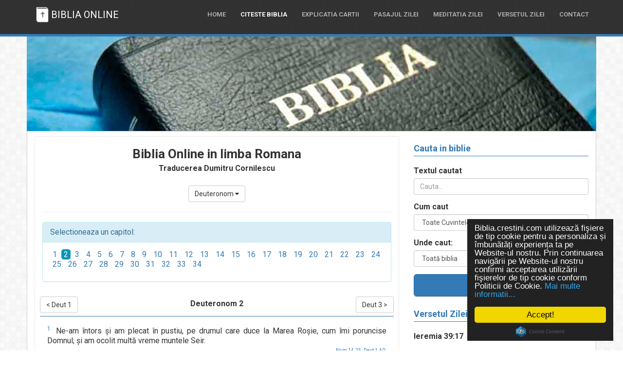

--- FILE ---
content_type: text/html; charset=UTF-8
request_url: https://biblia.crestini.com/citeste-biblia-online/cornilescu/deuteronom/2
body_size: 13773
content:
<!DOCTYPE html>
<html lang="ro">
  <head>
    <meta charset="utf-8">
    <meta http-equiv="X-UA-Compatible" content="IE=edge">
    <meta name="viewport" content="width=device-width, initial-scale=1">
    <title> Deuteronom 2 - Biblia online in limba romana</title>
    <base href="https://biblia.crestini.com/" />
    <meta property="og:title" content=" Deuteronom 2 - Biblia online in limba romana">
    <meta property="og:type" content="website">
    <meta property="og:url" content="https://biblia.crestini.com/citeste-biblia-online/cornilescu/deuteronom/2">
    <meta property="og:image" content="https://biblia.crestini.com/images/social_posts.jpg">
    <meta name="author" content="">
    <meta name="title" content=" Deuteronom 2 - Biblia online in limba romana"/>
    <meta name="keywords" content=" Deuteronom 2 - Biblia online in limba romana"/>
<!--    <meta name="keywords" content="biblia online cornilescu, pasajul zilei, cautare in biblie, citeste biblia online,  devotionale, meditatii, versetul zilei"/>-->
    <meta name="description" content="Citeste Biblia Online in limba romana. Noul Testament, Vechiul Testament. Traducerea Dumitru Cornilescu. Plan de citire a bibliei intr-un an, pasajul zilei, meditatia zilei, versetul zilei.">
    <meta name="msapplication-TileImage" content="images/logo144x144.png">
    <meta name="msapplication-TileColor" content="#2F3BA2">
    <meta name="apple-mobile-web-app-capable" content="yes">
    <meta name="apple-mobile-web-app-status-bar-style" content="black">
    <meta name="apple-mobile-web-app-title" content="Biblia Online">
    <link rel="apple-touch-icon" href="images/logo144x144.png">
    <link rel="stylesheet" href="https://cdnjs.cloudflare.com/ajax/libs/twitter-bootstrap/3.3.7/css/bootstrap.min.css">
    <link rel="stylesheet" href="css/theme.css?201608311">
    <link rel="manifest" href="/manifest.json">
    <script type="text/javascript">
        window.cookieconsent_options = {"message":"Biblia.crestini.com utilizează fişiere de tip cookie pentru a personaliza și îmbunătăți experiența ta pe Website-ul nostru. Prin continuarea navigării pe Website-ul nostru confirmi acceptarea utilizării fişierelor de tip cookie conform Politicii de Cookie.","dismiss":"Accept!","learnMore":"Mai multe informatii...","link":"https://biblia.crestini.com/cookies/","theme":"dark-floating"};
    </script>
    <script async src="//cdnjs.cloudflare.com/ajax/libs/cookieconsent2/1.0.9/cookieconsent.min.js"></script>
    <!--[if lt IE 9]>
      <script src="https://oss.maxcdn.com/html5shiv/3.7.3/html5shiv.min.js"></script>
      <script src="https://oss.maxcdn.com/respond/1.4.2/respond.min.js"></script>
    <![endif]-->
    <script> 
    window.addEventListener('load', function() {
      var outputElement = document.getElementById('output');
      navigator.serviceWorker.register('sw.js', { scope: './' })
        .then(function(r) {
          console.log('registered service worker');
        })
        .catch(function(whut) {
          console.error('uh oh... ');
          console.error(whut);
        });
       
      window.addEventListener('beforeinstallprompt', function(e) {
        console.log('beforeinstallprompt Event fired');
      });
    });
    </script>
  </head>
  <body class="pull_top">
    <div class="navbar navbar-inverse navbar-fixed-top" role="navigation">
        <div class="container">
            <div class="navbar-header">
                <button type="button" class="navbar-toggle pull-right" data-toggle="collapse" data-target=".navbar-ex1-collapse">
                    <span class="sr-only">Toggle navigation</span>
                    <span class="icon-bar"></span>
                    <span class="icon-bar"></span>
                    <span class="icon-bar"></span>
                </button>
                <a href="" class="navbar-brand"><img alt="biblia online cornilescu" src="images/logo.png" height="35" style="float: left; margin-top: -7px;">BIBLIA ONLINE</a>
            </div>

            <div class="collapse navbar-collapse navbar-ex1-collapse" role="navigation">
                <ul class="nav navbar-nav navbar-right">
                    <li class=""><a href="">HOME</a></li>
                    <li class="active"><a href="citeste-biblia-online/">CITESTE BIBLIA</a></li>
                    <li class=""><a href="explicatia-cartii/">EXPLICATIA CARTII</a></li>
                    <li class=""><a href="pasajul-zilei/">PASAJUL ZILEI</a></li>
                    <li class=""><a href="meditatia-zilei/">MEDITATIA ZILEI</a></li>
                    <li class=""><a href="versetul-zilei/">VERSETUL ZILEI</a></li>
                    <li class=""><a href="contact/">CONTACT</a></li>
                </ul>
            </div>
        </div>
    </div>
    <div class="container header" style="margin-top: 70px; padding:0">
        <img src="images/header_image.jpg" class="img img-responsive" alt="biblia online cornilescu">
    </div>
    <div class="container" style="margin-top: 0; margin-bottom: 40px; min-height: 400px; background-color: white; border: 1px solid #ccc;">
        <div class="row"> 
            <div class="col-lg-8" style="padding: 10px 15px 50px 15px;">
                <div class="col-lg-12" style="border: 1px solid #eaeaea;">
                    

    <div class="page-title text-center"><h1>Biblia Online in limba Romana</h1></div>
    <div class="page-subtitle text-center"><h2>Traducerea Dumitru Cornilescu</h2></div>
    <h2>
    <a class="btn btn-default" role="button" data-toggle="collapse" href="#collapseCarti" aria-expanded="false" aria-controls="collapseCarti">
        Deuteronom <span class="fa fa-caret-down"></span>
    </a>
    </h2>
    <div class="collapse" id="collapseCarti">
        <div class="row">
        <div class="col-lg-6">
            <div class="panel panel-info">
                <div class="panel-heading">Vechiul Testament</div>
                <div class="panel-body">
                    <ul class="carti">
                                            <li><a href="citeste-biblia-online/cornilescu/geneza/">Geneza <span class="carti-capitole">(50)</span></a></li>
                                                <li><a href="citeste-biblia-online/cornilescu/exod/">Exod <span class="carti-capitole">(40)</span></a></li>
                                                <li><a href="citeste-biblia-online/cornilescu/levitic/">Levitic <span class="carti-capitole">(27)</span></a></li>
                                                <li><a href="citeste-biblia-online/cornilescu/numeri/">Numeri <span class="carti-capitole">(36)</span></a></li>
                                                <li><a href="citeste-biblia-online/cornilescu/deuteronom/">Deuteronom <span class="carti-capitole">(34)</span></a></li>
                                                <li><a href="citeste-biblia-online/cornilescu/iosua/">Iosua <span class="carti-capitole">(24)</span></a></li>
                                                <li><a href="citeste-biblia-online/cornilescu/judecatori/">Judecatori <span class="carti-capitole">(21)</span></a></li>
                                                <li><a href="citeste-biblia-online/cornilescu/rut/">Rut <span class="carti-capitole">(4)</span></a></li>
                                                <li><a href="citeste-biblia-online/cornilescu/1samuel/">1 Samuel <span class="carti-capitole">(31)</span></a></li>
                                                <li><a href="citeste-biblia-online/cornilescu/2samuel/">2 Samuel <span class="carti-capitole">(24)</span></a></li>
                                                <li><a href="citeste-biblia-online/cornilescu/1imparati/">1 Imparati <span class="carti-capitole">(22)</span></a></li>
                                                <li><a href="citeste-biblia-online/cornilescu/2imparati/">2 Imparati <span class="carti-capitole">(25)</span></a></li>
                                                <li><a href="citeste-biblia-online/cornilescu/1cronici/">1 Cronici <span class="carti-capitole">(29)</span></a></li>
                                                <li><a href="citeste-biblia-online/cornilescu/2cronici/">2 Cronici <span class="carti-capitole">(36)</span></a></li>
                                                <li><a href="citeste-biblia-online/cornilescu/ezra/">Ezra <span class="carti-capitole">(10)</span></a></li>
                                                <li><a href="citeste-biblia-online/cornilescu/neemia/">Neemia <span class="carti-capitole">(13)</span></a></li>
                                                <li><a href="citeste-biblia-online/cornilescu/estera/">Estera <span class="carti-capitole">(10)</span></a></li>
                                                <li><a href="citeste-biblia-online/cornilescu/iov/">Iov <span class="carti-capitole">(42)</span></a></li>
                                                <li><a href="citeste-biblia-online/cornilescu/psalmi/">Psalmi <span class="carti-capitole">(150)</span></a></li>
                                                <li><a href="citeste-biblia-online/cornilescu/proverbe/">Proverbe <span class="carti-capitole">(31)</span></a></li>
                                                <li><a href="citeste-biblia-online/cornilescu/eclesiastul/">Eclesiastul <span class="carti-capitole">(12)</span></a></li>
                                                <li><a href="citeste-biblia-online/cornilescu/cantarea-cantarilor/">Cantarea Cantarilor <span class="carti-capitole">(8)</span></a></li>
                                                <li><a href="citeste-biblia-online/cornilescu/isaia/">Isaia <span class="carti-capitole">(66)</span></a></li>
                                                <li><a href="citeste-biblia-online/cornilescu/ieremia/">Ieremia <span class="carti-capitole">(52)</span></a></li>
                                                <li><a href="citeste-biblia-online/cornilescu/plangerile-lui-ieremia/">Plangerile lui Ieremia <span class="carti-capitole">(5)</span></a></li>
                                                <li><a href="citeste-biblia-online/cornilescu/ezechiel/">Ezechiel <span class="carti-capitole">(48)</span></a></li>
                                                <li><a href="citeste-biblia-online/cornilescu/daniel/">Daniel <span class="carti-capitole">(12)</span></a></li>
                                                <li><a href="citeste-biblia-online/cornilescu/osea/">Osea <span class="carti-capitole">(14)</span></a></li>
                                                <li><a href="citeste-biblia-online/cornilescu/ioel/">Ioel <span class="carti-capitole">(3)</span></a></li>
                                                <li><a href="citeste-biblia-online/cornilescu/amos/">Amos <span class="carti-capitole">(9)</span></a></li>
                                                <li><a href="citeste-biblia-online/cornilescu/obadia/">Obadia <span class="carti-capitole">(1)</span></a></li>
                                                <li><a href="citeste-biblia-online/cornilescu/iona/">Iona <span class="carti-capitole">(4)</span></a></li>
                                                <li><a href="citeste-biblia-online/cornilescu/mica/">Mica <span class="carti-capitole">(7)</span></a></li>
                                                <li><a href="citeste-biblia-online/cornilescu/naum/">Naum <span class="carti-capitole">(3)</span></a></li>
                                                <li><a href="citeste-biblia-online/cornilescu/habacuc/">Habacuc <span class="carti-capitole">(3)</span></a></li>
                                                <li><a href="citeste-biblia-online/cornilescu/tefania/">Tefania <span class="carti-capitole">(3)</span></a></li>
                                                <li><a href="citeste-biblia-online/cornilescu/hagai/">Hagai <span class="carti-capitole">(2)</span></a></li>
                                                <li><a href="citeste-biblia-online/cornilescu/zaharia/">Zaharia <span class="carti-capitole">(14)</span></a></li>
                                                <li><a href="citeste-biblia-online/cornilescu/maleahi/">Maleahi <span class="carti-capitole">(4)</span></a></li>
                                            </ul>
                </div>
            </div>
        </div>
        <div class="col-lg-6">
            <div class="panel panel-info">
                <div class="panel-heading">Noul Testament</div>
                <div class="panel-body">
                    <ul class="carti">
                                            <li><a href="citeste-biblia-online/cornilescu/matei/">Matei <span class="carti-capitole">(28)</span></a></li>
                                                <li><a href="citeste-biblia-online/cornilescu/marcu/">Marcu <span class="carti-capitole">(16)</span></a></li>
                                                <li><a href="citeste-biblia-online/cornilescu/luca/">Luca <span class="carti-capitole">(24)</span></a></li>
                                                <li><a href="citeste-biblia-online/cornilescu/ioan/">Ioan <span class="carti-capitole">(21)</span></a></li>
                                                <li><a href="citeste-biblia-online/cornilescu/faptele-apostolilor/">Faptele apostolilor <span class="carti-capitole">(28)</span></a></li>
                                                <li><a href="citeste-biblia-online/cornilescu/romani/">Romani <span class="carti-capitole">(16)</span></a></li>
                                                <li><a href="citeste-biblia-online/cornilescu/1corinteni/">1 Corinteni <span class="carti-capitole">(16)</span></a></li>
                                                <li><a href="citeste-biblia-online/cornilescu/2corinteni/">2 Corinteni <span class="carti-capitole">(13)</span></a></li>
                                                <li><a href="citeste-biblia-online/cornilescu/galateni/">Galateni <span class="carti-capitole">(6)</span></a></li>
                                                <li><a href="citeste-biblia-online/cornilescu/efeseni/">Efeseni <span class="carti-capitole">(6)</span></a></li>
                                                <li><a href="citeste-biblia-online/cornilescu/filipeni/">Filipeni <span class="carti-capitole">(4)</span></a></li>
                                                <li><a href="citeste-biblia-online/cornilescu/coloseni/">Coloseni <span class="carti-capitole">(4)</span></a></li>
                                                <li><a href="citeste-biblia-online/cornilescu/1tesaloniceni/">1 Tesaloniceni <span class="carti-capitole">(5)</span></a></li>
                                                <li><a href="citeste-biblia-online/cornilescu/2tesaloniceni/">2 Tesaloniceni <span class="carti-capitole">(3)</span></a></li>
                                                <li><a href="citeste-biblia-online/cornilescu/1timotei/">1 Timotei <span class="carti-capitole">(6)</span></a></li>
                                                <li><a href="citeste-biblia-online/cornilescu/2timotei/">2 Timotei <span class="carti-capitole">(4)</span></a></li>
                                                <li><a href="citeste-biblia-online/cornilescu/tit/">Tit <span class="carti-capitole">(3)</span></a></li>
                                                <li><a href="citeste-biblia-online/cornilescu/filimon/">Filimon <span class="carti-capitole">(1)</span></a></li>
                                                <li><a href="citeste-biblia-online/cornilescu/evrei/">Evrei <span class="carti-capitole">(13)</span></a></li>
                                                <li><a href="citeste-biblia-online/cornilescu/iacov/">Iacov <span class="carti-capitole">(5)</span></a></li>
                                                <li><a href="citeste-biblia-online/cornilescu/1petru/">1 Petru <span class="carti-capitole">(5)</span></a></li>
                                                <li><a href="citeste-biblia-online/cornilescu/2petru/">2 Petru <span class="carti-capitole">(3)</span></a></li>
                                                <li><a href="citeste-biblia-online/cornilescu/1ioan/">1 Ioan <span class="carti-capitole">(5)</span></a></li>
                                                <li><a href="citeste-biblia-online/cornilescu/2ioan/">2 Ioan <span class="carti-capitole">(1)</span></a></li>
                                                <li><a href="citeste-biblia-online/cornilescu/3ioan/">3 Ioan <span class="carti-capitole">(1)</span></a></li>
                                                <li><a href="citeste-biblia-online/cornilescu/iuda/">Iuda <span class="carti-capitole">(1)</span></a></li>
                                                <li><a href="citeste-biblia-online/cornilescu/apocalipsa/">Apocalipsa <span class="carti-capitole">(22)</span></a></li>
                                            </ul>
                </div>
            </div>
        </div>
    </div>    
        </div>
    <hr>
    <div class="panel panel-info">
        <div class="panel-heading">Selectioneaza un capitol:</div>
        <div class="panel-body">
            <ul class="capitole">
            <li class=""><a href="citeste-biblia-online/cornilescu/deuteronom/1">1</a></li>
                <li class="active"><a href="citeste-biblia-online/cornilescu/deuteronom/2">2</a></li>
                <li class=""><a href="citeste-biblia-online/cornilescu/deuteronom/3">3</a></li>
                <li class=""><a href="citeste-biblia-online/cornilescu/deuteronom/4">4</a></li>
                <li class=""><a href="citeste-biblia-online/cornilescu/deuteronom/5">5</a></li>
                <li class=""><a href="citeste-biblia-online/cornilescu/deuteronom/6">6</a></li>
                <li class=""><a href="citeste-biblia-online/cornilescu/deuteronom/7">7</a></li>
                <li class=""><a href="citeste-biblia-online/cornilescu/deuteronom/8">8</a></li>
                <li class=""><a href="citeste-biblia-online/cornilescu/deuteronom/9">9</a></li>
                <li class=""><a href="citeste-biblia-online/cornilescu/deuteronom/10">10</a></li>
                <li class=""><a href="citeste-biblia-online/cornilescu/deuteronom/11">11</a></li>
                <li class=""><a href="citeste-biblia-online/cornilescu/deuteronom/12">12</a></li>
                <li class=""><a href="citeste-biblia-online/cornilescu/deuteronom/13">13</a></li>
                <li class=""><a href="citeste-biblia-online/cornilescu/deuteronom/14">14</a></li>
                <li class=""><a href="citeste-biblia-online/cornilescu/deuteronom/15">15</a></li>
                <li class=""><a href="citeste-biblia-online/cornilescu/deuteronom/16">16</a></li>
                <li class=""><a href="citeste-biblia-online/cornilescu/deuteronom/17">17</a></li>
                <li class=""><a href="citeste-biblia-online/cornilescu/deuteronom/18">18</a></li>
                <li class=""><a href="citeste-biblia-online/cornilescu/deuteronom/19">19</a></li>
                <li class=""><a href="citeste-biblia-online/cornilescu/deuteronom/20">20</a></li>
                <li class=""><a href="citeste-biblia-online/cornilescu/deuteronom/21">21</a></li>
                <li class=""><a href="citeste-biblia-online/cornilescu/deuteronom/22">22</a></li>
                <li class=""><a href="citeste-biblia-online/cornilescu/deuteronom/23">23</a></li>
                <li class=""><a href="citeste-biblia-online/cornilescu/deuteronom/24">24</a></li>
                <li class=""><a href="citeste-biblia-online/cornilescu/deuteronom/25">25</a></li>
                <li class=""><a href="citeste-biblia-online/cornilescu/deuteronom/26">26</a></li>
                <li class=""><a href="citeste-biblia-online/cornilescu/deuteronom/27">27</a></li>
                <li class=""><a href="citeste-biblia-online/cornilescu/deuteronom/28">28</a></li>
                <li class=""><a href="citeste-biblia-online/cornilescu/deuteronom/29">29</a></li>
                <li class=""><a href="citeste-biblia-online/cornilescu/deuteronom/30">30</a></li>
                <li class=""><a href="citeste-biblia-online/cornilescu/deuteronom/31">31</a></li>
                <li class=""><a href="citeste-biblia-online/cornilescu/deuteronom/32">32</a></li>
                <li class=""><a href="citeste-biblia-online/cornilescu/deuteronom/33">33</a></li>
                <li class=""><a href="citeste-biblia-online/cornilescu/deuteronom/34">34</a></li>
            </ul>
        </div>
    </div>
    <div class="clearfix"></div>
    <div style="padding: 10px;">

        <div class="row" style="border-bottom: 1px solid #337ab7; margin-bottom: 20px;">
        <div class="col-lg-3 col-md-3 col-sm-3 col-xs-1 text-left" style="padding: 0;">
            <a href="citeste-biblia-online/cornilescu/deuteronom/1/" class="btn btn-default ">
                < <span class="hidden-xs">Deut 1</span>
            </a>
        </div>
        <div class="col-lg-6 col-md-6 col-sm-6 col-xs-9 text-center"><h1 style="font-size: 16px; margin-top: 0px;">Deuteronom 2</h1></div>
        <div class="col-lg-3 col-md-3 col-sm-3 col-xs-1 text-right" style="padding: 0;">
            <a href="citeste-biblia-online/cornilescu/deuteronom/3/" class="btn btn-default ">
                <span class="hidden-xs">Deut 3</span> >
            </a>
        </div>
    </div>
            <div class="verset_wrapper">
            <div class="verset">
                <div class="verset_text" id="v1">
                    <span class="verset_numar"><sup><a>1</a></sup></span>
                    Ne-am întors şi am plecat în pustiu, pe drumul care duce la Marea Roşie, cum îmi poruncise Domnul; şi am ocolit multă vreme muntele Seir.                </div>
            </div>
            <div class="verset_referinte text-right">        <a href="citeste-biblia-online/cornilescu/numeri/14#25" data-toggle="popover" data-placement="top" data-trigger="focus" data-title="Num 14.25" data-content="Amaleciţii şi canaaniţii locuiesc valea aceasta: deci m&acirc;ine, &icirc;ntoarceţi-vă şi plecaţi &icirc;n pustiu, pe calea care duce spre Marea Roşie.&rdquo;">Num 14.25;</a>
                <a href="citeste-biblia-online/cornilescu/deuteronom/1#40" data-toggle="popover" data-placement="top" data-trigger="focus" data-title="Deut 1.40" data-content="Dar voi, &icirc;ntoarceţi-vă &icirc;napoi şi plecaţi &icirc;n pustiu, &icirc;nspre Marea Roşie.&rdquo;">Deut 1.40;</a>
         </div>
        </div>
                <div class="verset_wrapper">
            <div class="verset">
                <div class="verset_text" id="v2">
                    <span class="verset_numar"><sup><a>2</a></sup></span>
                    Domnul mi-a zis:                </div>
            </div>
            <div class="verset_referinte text-right"> </div>
        </div>
                <div class="verset_wrapper">
            <div class="verset">
                <div class="verset_text" id="v3">
                    <span class="verset_numar"><sup><a>3</a></sup></span>
                    „Vă ajunge de când ocoliţi muntele acesta. Întoarceţi-vă spre miazănoapte.                </div>
            </div>
            <div class="verset_referinte text-right"> </div>
        </div>
                <div class="verset_wrapper">
            <div class="verset">
                <div class="verset_text" id="v4">
                    <span class="verset_numar"><sup><a>4</a></sup></span>
                    Dă următoarea poruncă poporului: „Acum aveţi să treceţi prin hotarele fraţilor voştri, copiii lui Esau, care locuiesc în Seir. Ei se vor teme de voi; dar să vă păziţi bine.                </div>
            </div>
            <div class="verset_referinte text-right">        <a href="citeste-biblia-online/cornilescu/numeri/20#14" data-toggle="popover" data-placement="top" data-trigger="focus" data-title="Num 20.14" data-content="De la Cades, Moise a trimis nişte soli la &icirc;mpăratul Edomului, ca să-i spună: &bdquo;Aşa vorbeşte fratele tău, Israel: Tu ştii toate suferinţele prin care am trecut.">Num 20.14;</a>
         </div>
        </div>
                <div class="verset_wrapper">
            <div class="verset">
                <div class="verset_text" id="v5">
                    <span class="verset_numar"><sup><a>5</a></sup></span>
                    Să nu vă încăieraţi cu ei; căci nu vă voi da în ţara lor nici măcar o palmă de loc: muntele Seir l-am dat în stăpânire lui Esau.                </div>
            </div>
            <div class="verset_referinte text-right">        <a href="citeste-biblia-online/cornilescu/geneza/36#8" data-toggle="popover" data-placement="top" data-trigger="focus" data-title="Gen 36.8" data-content="Esau s-a aşezat pe muntele Seir. Esau &icirc;nseamnă Edom.">Gen 36.8;</a>
                <a href="citeste-biblia-online/cornilescu/iosua/24#4" data-toggle="popover" data-placement="top" data-trigger="focus" data-title="Ios 24.4" data-content="Lui Isaac i-am dat pe Iacov şi pe Esau: lui Esau i-am dat &icirc;n stăp&acirc;nire muntele Seir, iar Iacov şi fiii lui s-au cobor&acirc;t &icirc;n Egipt.">Ios 24.4;</a>
         </div>
        </div>
                <div class="verset_wrapper">
            <div class="verset">
                <div class="verset_text" id="v6">
                    <span class="verset_numar"><sup><a>6</a></sup></span>
                    Să cumpăraţi de la ei cu preţ de argint, hrana pe care o veţi mânca, şi să cumpăraţi de la ei cu preţ de argint chiar şi apa pe care o veţi bea.                </div>
            </div>
            <div class="verset_referinte text-right"> </div>
        </div>
                <div class="verset_wrapper">
            <div class="verset">
                <div class="verset_text" id="v7">
                    <span class="verset_numar"><sup><a>7</a></sup></span>
                    Căci Domnul Dumnezeul tău te-a binecuvântat în tot lucrul mâinilor tale şi ţi-a cunoscut călătoria în acest mare pustiu. Iată, de patruzeci de ani de când Domnul Dumnezeul tău este cu tine, şi n-ai dus lipsă de nimic.”                </div>
            </div>
            <div class="verset_referinte text-right">        <a href="citeste-biblia-online/cornilescu/deuteronom/8#2-4" data-toggle="popover" data-placement="top" data-trigger="focus" data-title="Deut 8.2-4" data-content="Adu-ţi aminte de tot drumul pe care te-a călăuzit Domnul Dumnezeul tău &icirc;n timpul acestor patruzeci de ani &icirc;n pustiu, ca să te smerească şi să te &icirc;ncerce, ca să-ţi cunoască pornirile inimii şi să vadă dacă ai să păzeşti sau nu poruncile Lui.">Deut 8.2-4;</a>
         </div>
        </div>
                <div class="verset_wrapper">
            <div class="verset">
                <div class="verset_text" id="v8">
                    <span class="verset_numar"><sup><a>8</a></sup></span>
                    Am trecut pe departe de fraţii noştri, copiii lui Esau, care locuiesc în Seir, şi pe departe de drumul care duce în câmpie, departe de Elat şi de Eţion-Gheber; apoi ne-am întors şi am apucat spre pustiul Moabului.                </div>
            </div>
            <div class="verset_referinte text-right">        <a href="citeste-biblia-online/cornilescu/judecatori/11#18" data-toggle="popover" data-placement="top" data-trigger="focus" data-title="Jud 11.18" data-content="Apoi a mers prin pustiu, a ocolit ţara Edomului şi ţara Moabului şi a venit la răsăritul ţării Moabului; au tăbăr&acirc;t dincolo de Arnon, fără să intre pe ţinutul Moabului, căci Arnonul era hotarul Moabului.">Jud 11.18;</a>
                <a href="citeste-biblia-online/cornilescu/1imparati/9#26" data-toggle="popover" data-placement="top" data-trigger="focus" data-title="1Imp 9.26" data-content="&Icirc;mpăratul Solomon a mai făcut şi corăbii la Eţion-Gheber, l&acirc;ngă Elot, pe ţărmul Mării Roşii, &icirc;n ţara Edomului.">1Imp 9.26;</a>
         </div>
        </div>
                <div class="verset_wrapper">
            <div class="verset">
                <div class="verset_text" id="v9">
                    <span class="verset_numar"><sup><a>9</a></sup></span>
                    Domnul mi-a zis: „Nu face război cu Moab şi nu te apuca la luptă cu el; căci nu-ţi voi da nimic să stăpâneşti în ţara lui: „Arul l-am dat în stăpânire copiilor lui Lot.                </div>
            </div>
            <div class="verset_referinte text-right">        <a href="citeste-biblia-online/cornilescu/numeri/21#28" data-toggle="popover" data-placement="top" data-trigger="focus" data-title="Num 21.28" data-content="Căci a ieşit un foc din Hesbon, o flacără din cetatea lui Sihon, şi a mistuit pe Ar-Moab, pe locuitorii &icirc;nălţimilor Arnonului.">Num 21.28;</a>
                <a href="citeste-biblia-online/cornilescu/geneza/19#36-37" data-toggle="popover" data-placement="top" data-trigger="focus" data-title="Gen 19.36-37" data-content="Cele două fete ale lui Lot au rămas astfel &icirc;nsărcinate de tatăl lor.">Gen 19.36-37;</a>
         </div>
        </div>
                <div class="verset_wrapper">
            <div class="verset">
                <div class="verset_text" id="v10">
                    <span class="verset_numar"><sup><a>10</a></sup></span>
                    (Mai înainte aici locuiau emimii: un popor mare, mult la număr şi de statură înaltă, ca anachimii.                </div>
            </div>
            <div class="verset_referinte text-right">        <a href="citeste-biblia-online/cornilescu/geneza/14#5" data-toggle="popover" data-placement="top" data-trigger="focus" data-title="Gen 14.5" data-content="Dar, &icirc;n anul al paisprezecelea Chedorlaomer şi &icirc;mpăraţii care erau cu el au pornit, şi au bătut pe Refaimi la Aşterot-Carnaim, pe Zuzimi la Ham, pe Emimi la Şave-Chiriataim,">Gen 14.5;</a>
                <a href="citeste-biblia-online/cornilescu/numeri/13#22-33" data-toggle="popover" data-placement="top" data-trigger="focus" data-title="Num 13.22-33" data-content="S-au suit pe la miazăzi şi au mers p&acirc;nă la Hebron, unde se aflau Ahiman, Şeşai şi Talmai, copiii lui Anac. Hebronul fusese zidit cu şapte ani &icirc;nainte de cetatea Ţoan din Egipt.">Num 13.22-33;</a>
                <a href="citeste-biblia-online/cornilescu/deuteronom/9#2" data-toggle="popover" data-placement="top" data-trigger="focus" data-title="Deut 9.2" data-content="pe un popor mare şi &icirc;nalt la statură, pe copiii lui Anac, pe care-i cunoşti şi despre care ai auzit zic&acirc;ndu-se: &bdquo;Cine va putea să stea &icirc;mpotriva copiilor lui Anac?!&rdquo;">Deut 9.2;</a>
         </div>
        </div>
                <div class="verset_wrapper">
            <div class="verset">
                <div class="verset_text" id="v11">
                    <span class="verset_numar"><sup><a>11</a></sup></span>
                    Ei treceau drept refaimiţi, ca şi anachimii; dar moabiţii îi numeau emimi.                </div>
            </div>
            <div class="verset_referinte text-right"> </div>
        </div>
                <div class="verset_wrapper">
            <div class="verset">
                <div class="verset_text" id="v12">
                    <span class="verset_numar"><sup><a>12</a></sup></span>
                    Seir era locuit altădată de horiţi; copiii lui Esau i-au izgonit, i-au nimicit dinaintea lor şi s-au aşezat în locul lor, cum a făcut Israel în ţara pe care o stăpâneşte şi pe care i-a dat-o Domnul.)                </div>
            </div>
            <div class="verset_referinte text-right">        <a href="citeste-biblia-online/cornilescu/geneza/14#6" data-toggle="popover" data-placement="top" data-trigger="focus" data-title="Gen 14.6" data-content="şi pe horiţi pe muntele lor, Seir, p&acirc;nă la stejarul Paran, care este l&acirc;ngă pustiu.">Gen 14.6;</a>
                <a href="citeste-biblia-online/cornilescu/geneza/36#20" data-toggle="popover" data-placement="top" data-trigger="focus" data-title="Gen 36.20" data-content="Iată fiii lui Seir, horitul, vechii locuitori ai ţării: Lotan, Şobal, Ţibeon, Ana,">Gen 36.20;</a>
                <a href="citeste-biblia-online/cornilescu/deuteronom/2#22" data-toggle="popover" data-placement="top" data-trigger="focus" data-title="Deut 2.22" data-content="(Aşa a făcut Domnul şi pentru copiii lui Esau care locuiesc &icirc;n Seir, c&acirc;nd a nimicit pe horiţi dinaintea lor; ei i-au izgonit şi s-au aşezat &icirc;n locul lor, p&acirc;nă &icirc;n ziua de azi.">Deut 2.22;</a>
         </div>
        </div>
                <div class="verset_wrapper">
            <div class="verset">
                <div class="verset_text" id="v13">
                    <span class="verset_numar"><sup><a>13</a></sup></span>
                    Acum sculaţi-vă şi treceţi pârâul Zered.” Am trecut pârâul Zered.                </div>
            </div>
            <div class="verset_referinte text-right">        <a href="citeste-biblia-online/cornilescu/numeri/21#12" data-toggle="popover" data-placement="top" data-trigger="focus" data-title="Num 21.12" data-content="De acolo au plecat şi au tăbăr&acirc;t &icirc;n valea Zered.">Num 21.12;</a>
         </div>
        </div>
                <div class="verset_wrapper">
            <div class="verset">
                <div class="verset_text" id="v14">
                    <span class="verset_numar"><sup><a>14</a></sup></span>
                    Vremea cât au ţinut călătoriile noastre de la Cades-Barnea până la trecerea pârâului Zered a fost de treizeci şi opt de ani, până a pierit din mijlocul taberei tot neamul oamenilor de război, cum le jurase Domnul.                </div>
            </div>
            <div class="verset_referinte text-right">        <a href="citeste-biblia-online/cornilescu/numeri/13#26" data-toggle="popover" data-placement="top" data-trigger="focus" data-title="Num 13.26" data-content="Au plecat şi au ajuns la Moise şi la Aaron şi la toată adunarea copiilor lui Israel, la Cades, &icirc;n pustiul Paran. Le-au adus ştiri, lor şi &icirc;ntregii adunări, şi le-au arătat roadele ţării.">Num 13.26;</a>
                <a href="citeste-biblia-online/cornilescu/numeri/14#33" data-toggle="popover" data-placement="top" data-trigger="focus" data-title="Num 14.33" data-content="Şi copiii voştri vor rătăci patruzeci de ani &icirc;n pustiu şi vor ispăşi astfel păcatele voastre, p&acirc;nă ce toate trupurile voastre moarte vor cădea &icirc;n pustiu.">Num 14.33;</a>
                <a href="citeste-biblia-online/cornilescu/numeri/26#64" data-toggle="popover" data-placement="top" data-trigger="focus" data-title="Num 26.64" data-content="&Icirc;ntre ei, nu era niciunul din copiii lui Israel a căror numărătoare o făcuse Moise şi preotul Aaron &icirc;n pustiul Sinai.">Num 26.64;</a>
                <a href="citeste-biblia-online/cornilescu/numeri/14#35" data-toggle="popover" data-placement="top" data-trigger="focus" data-title="Num 14.35" data-content="Eu, Domnul, am vorbit! &Icirc;n adevăr, aşa voi face acestei rele adunări care s-a unit &icirc;mpotriva Mea; vor fi nimiciţi &icirc;n pustiul acesta şi &icirc;n el vor muri.&rdquo;">Num 14.35;</a>
                <a href="citeste-biblia-online/cornilescu/deuteronom/1#34" data-toggle="popover" data-placement="top" data-trigger="focus" data-title="Deut 1.34.35" data-content="Domnul a auzit glasul cuvintelor voastre. S-a m&acirc;niat şi a jurat, zic&acirc;nd:">Deut 1.34.35;</a>
                <a href="citeste-biblia-online/cornilescu/ezechiel/20#15" data-toggle="popover" data-placement="top" data-trigger="focus" data-title="Ezec 20.15" data-content="Chiar şi &icirc;n pustiu Mi-am ridicat m&acirc;na spre ei şi le-am jurat că nu-i voi duce &icirc;n ţara pe care le-o hotăr&acirc;sem, ţară &icirc;n care curge lapte şi miere, cea mai frumoasă din toate ţările;">Ezec 20.15;</a>
         </div>
        </div>
                <div class="verset_wrapper">
            <div class="verset">
                <div class="verset_text" id="v15">
                    <span class="verset_numar"><sup><a>15</a></sup></span>
                    Mâna Domnului a fost împotriva lor ca să-i nimicească din mijlocul taberei, până ce au pierit.                </div>
            </div>
            <div class="verset_referinte text-right">        <a href="citeste-biblia-online/cornilescu/psalmi/78#33" data-toggle="popover" data-placement="top" data-trigger="focus" data-title="Ps 78.33" data-content="De aceea, El le-a curmat zilele ca o suflare, le-a curmat anii printr-un sf&acirc;rşit năprasnic.">Ps 78.33;</a>
                <a href="citeste-biblia-online/cornilescu/psalmi/106#26" data-toggle="popover" data-placement="top" data-trigger="focus" data-title="Ps 106.26" data-content="Atunci El a ridicat m&acirc;na şi a jurat că-i va face să cadă &icirc;n pustiu,">Ps 106.26;</a>
         </div>
        </div>
                <div class="verset_wrapper">
            <div class="verset">
                <div class="verset_text" id="v16">
                    <span class="verset_numar"><sup><a>16</a></sup></span>
                    După ce au pierit toţi bărbaţii de război, murind în mijlocul poporului,                </div>
            </div>
            <div class="verset_referinte text-right"> </div>
        </div>
                <div class="verset_wrapper">
            <div class="verset">
                <div class="verset_text" id="v17">
                    <span class="verset_numar"><sup><a>17</a></sup></span>
                    Domnul mi-a vorbit şi a zis:                </div>
            </div>
            <div class="verset_referinte text-right"> </div>
        </div>
                <div class="verset_wrapper">
            <div class="verset">
                <div class="verset_text" id="v18">
                    <span class="verset_numar"><sup><a>18</a></sup></span>
                    „Să treci azi hotarul Moabului, la cetatea Ar,                </div>
            </div>
            <div class="verset_referinte text-right"> </div>
        </div>
                <div class="verset_wrapper">
            <div class="verset">
                <div class="verset_text" id="v19">
                    <span class="verset_numar"><sup><a>19</a></sup></span>
                    şi să te apropii de copiii lui Amon. Să nu faci război cu ei şi să nu te iei la luptă cu ei; căci nu-ţi voi da nimic de stăpânit în ţara copiilor lui Amon: am dat-o în stăpânire copiilor lui Lot.                </div>
            </div>
            <div class="verset_referinte text-right">        <a href="citeste-biblia-online/cornilescu/geneza/19#38" data-toggle="popover" data-placement="top" data-trigger="focus" data-title="Gen 19.38" data-content="Cea mai t&acirc;nără a născut şi ea un fiu, căruia i-a pus numele Ben-Ammi: el este tatăl amoniţilor din ziua de azi.">Gen 19.38;</a>
         </div>
        </div>
                <div class="verset_wrapper">
            <div class="verset">
                <div class="verset_text" id="v20">
                    <span class="verset_numar"><sup><a>20</a></sup></span>
                    Ţara aceasta trecea de asemenea ca o ţară a lui Refaim; mai înainte locuiau în ea refaimiţii; şi amoniţii îi numeau zamzumimi:                </div>
            </div>
            <div class="verset_referinte text-right">        <a href="citeste-biblia-online/cornilescu/geneza/14#5" data-toggle="popover" data-placement="top" data-trigger="focus" data-title="Gen 14.5" data-content="Dar, &icirc;n anul al paisprezecelea Chedorlaomer şi &icirc;mpăraţii care erau cu el au pornit, şi au bătut pe Refaimi la Aşterot-Carnaim, pe Zuzimi la Ham, pe Emimi la Şave-Chiriataim,">Gen 14.5;</a>
         </div>
        </div>
                <div class="verset_wrapper">
            <div class="verset">
                <div class="verset_text" id="v21">
                    <span class="verset_numar"><sup><a>21</a></sup></span>
                    un popor mare, mult la număr şi de statură înaltă, ca anachimii. Domnul i-a nimicit dinaintea amoniţilor, care i-au izgonit şi s-au aşezat în locul lor.                </div>
            </div>
            <div class="verset_referinte text-right"> </div>
        </div>
                <div class="verset_wrapper">
            <div class="verset">
                <div class="verset_text" id="v22">
                    <span class="verset_numar"><sup><a>22</a></sup></span>
                    (Aşa a făcut Domnul şi pentru copiii lui Esau care locuiesc în Seir, când a nimicit pe horiţi dinaintea lor; ei i-au izgonit şi s-au aşezat în locul lor, până în ziua de azi.                </div>
            </div>
            <div class="verset_referinte text-right">        <a href="citeste-biblia-online/cornilescu/geneza/14#6" data-toggle="popover" data-placement="top" data-trigger="focus" data-title="Gen 14.6" data-content="şi pe horiţi pe muntele lor, Seir, p&acirc;nă la stejarul Paran, care este l&acirc;ngă pustiu.">Gen 14.6;</a>
                <a href="citeste-biblia-online/cornilescu/geneza/36#20-30" data-toggle="popover" data-placement="top" data-trigger="focus" data-title="Gen 36.20-30" data-content="Iată fiii lui Seir, horitul, vechii locuitori ai ţării: Lotan, Şobal, Ţibeon, Ana,">Gen 36.20-30;</a>
                <a href="citeste-biblia-online/cornilescu/deuteronom/2#12" data-toggle="popover" data-placement="top" data-trigger="focus" data-title="Deut 2.12" data-content="Seir era locuit altădată de horiţi; copiii lui Esau i-au izgonit, i-au nimicit dinaintea lor şi s-au aşezat &icirc;n locul lor, cum a făcut Israel &icirc;n ţara pe care o stăp&acirc;neşte şi pe care i-a dat-o Domnul.)">Deut 2.12;</a>
         </div>
        </div>
                <div class="verset_wrapper">
            <div class="verset">
                <div class="verset_text" id="v23">
                    <span class="verset_numar"><sup><a>23</a></sup></span>
                    De asemenea, aviţii, care locuiau în sate până la Gaza, au fost nimiciţi de caftoriţi, ieşiţi din Caftor, care s-au aşezat în locul lor.)                </div>
            </div>
            <div class="verset_referinte text-right">        <a href="citeste-biblia-online/cornilescu/iosua/13#3" data-toggle="popover" data-placement="top" data-trigger="focus" data-title="Ios 13.3" data-content="de la Şihor, care curge &icirc;naintea Egiptului, p&acirc;nă la hotarul Ecronului la miazănoapte, ţinut care trebuie socotit drept canaanit şi care este stăp&acirc;nit de cei cinci domnitori ai filistenilor: cel din Gaza, cel din Asdod, cel din Ascalon, cel din Gat şi cel din Ecron, şi de aviţi;">Ios 13.3;</a>
                <a href="citeste-biblia-online/cornilescu/ieremia/25#20" data-toggle="popover" data-placement="top" data-trigger="focus" data-title="Ier 25.20" data-content="la toată Arabia, tuturor &icirc;mpăraţilor ţării Uţ, tuturor &icirc;mpăraţilor ţării filistenilor, Ascalonului, Gazei, Ecronului şi celor ce au mai rămas din Asdod;">Ier 25.20;</a>
                <a href="citeste-biblia-online/cornilescu/geneza/10#14" data-toggle="popover" data-placement="top" data-trigger="focus" data-title="Gen 10.14" data-content="Patrusimi, Casluhimi (din care au ieşit filistenii) şi pe Caftorimi.">Gen 10.14;</a>
                <a href="citeste-biblia-online/cornilescu/amos/9#7" data-toggle="popover" data-placement="top" data-trigger="focus" data-title="Amos 9.7" data-content="&bdquo;Nu sunteţi voi oare pentru Mine ca şi copiii etiopienilor, copii ai lui Israel? &ndash; zice Domnul. N-am scos Eu pe Israel din ţara Egiptului, ca şi pe filisteni din Caftor şi pe sirieni din Chir?">Amos 9.7;</a>
         </div>
        </div>
                <div class="verset_wrapper">
            <div class="verset">
                <div class="verset_text" id="v24">
                    <span class="verset_numar"><sup><a>24</a></sup></span>
                    Sculaţi-vă, plecaţi şi treceţi pârâul Arnon. Iată, îţi dau în mâini pe Sihon, împăratul Hesbonului, amoritul, şi ţara lui. Începe cucerirea, fă război cu el!                </div>
            </div>
            <div class="verset_referinte text-right">        <a href="citeste-biblia-online/cornilescu/numeri/21#13-14" data-toggle="popover" data-placement="top" data-trigger="focus" data-title="Num 21.13-14" data-content="De acolo au plecat şi au tăbăr&acirc;t dincolo de Arnon, care curge prin pustiu, ieşind din ţinutul amoriţilor; căci Arnonul face hotarul Moabului, &icirc;ntre Moab şi amoriţi.">Num 21.13-14;</a>
         </div>
        </div>
                <div class="verset_wrapper">
            <div class="verset">
                <div class="verset_text" id="v25">
                    <span class="verset_numar"><sup><a>25</a></sup></span>
                    De azi încolo voi băga groaza şi frica de tine în toate popoarele de sub cer; şi, la auzul faimei tale, vor tremura şi se vor îngrozi de tine.”                </div>
            </div>
            <div class="verset_referinte text-right">        <a href="citeste-biblia-online/cornilescu/exod/15#14-15" data-toggle="popover" data-placement="top" data-trigger="focus" data-title="Exod 15.14-15" data-content="Popoarele vor afla lucrul acesta şi se vor cutremura: apucă groaza pe filisteni,">Exod 15.14-15;</a>
                <a href="citeste-biblia-online/cornilescu/deuteronom/11#25" data-toggle="popover" data-placement="top" data-trigger="focus" data-title="Deut 11.25" data-content="Nimeni nu va putea să stea &icirc;mpotriva voastră. Domnul Dumnezeul vostru va răsp&acirc;ndi, cum v-a spus, frica şi groaza de tine peste toată ţara &icirc;n care veţi merge.">Deut 11.25;</a>
                <a href="citeste-biblia-online/cornilescu/iosua/2#9-10" data-toggle="popover" data-placement="top" data-trigger="focus" data-title="Ios 2.9-10" data-content="şi le-a zis: &bdquo;Ştiu că Domnul v-a dat ţara aceasta, căci ne-a apucat groaza de voi, şi toţi locuitorii ţării tremură &icirc;naintea voastră.">Ios 2.9-10;</a>
         </div>
        </div>
                <div class="verset_wrapper">
            <div class="verset">
                <div class="verset_text" id="v26">
                    <span class="verset_numar"><sup><a>26</a></sup></span>
                    Din pustiul Chedemot, am trimis soli la Sihon, împăratul Hesbonului, cu vorbe de pace. Am trimis să-i spună:                </div>
            </div>
            <div class="verset_referinte text-right">        <a href="citeste-biblia-online/cornilescu/deuteronom/20#10" data-toggle="popover" data-placement="top" data-trigger="focus" data-title="Deut 20.10" data-content="C&acirc;nd te vei apropia de o cetate ca să te baţi &icirc;mpotriva ei, s-o &icirc;mbii cu pace.">Deut 20.10;</a>
         </div>
        </div>
                <div class="verset_wrapper">
            <div class="verset">
                <div class="verset_text" id="v27">
                    <span class="verset_numar"><sup><a>27</a></sup></span>
                    „Lasă-mă să trec prin ţara ta; voi ţine drumul mare, fără să mă abat nici la dreapta, nici la stânga.                </div>
            </div>
            <div class="verset_referinte text-right">        <a href="citeste-biblia-online/cornilescu/numeri/21#21-22" data-toggle="popover" data-placement="top" data-trigger="focus" data-title="Num 21.21-22" data-content="Israel a trimis soli la Sihon, &icirc;mpăratul amoriţilor, ca să-i spună:">Num 21.21-22;</a>
                <a href="citeste-biblia-online/cornilescu/judecatori/11#19" data-toggle="popover" data-placement="top" data-trigger="focus" data-title="Jud 11.19" data-content="Israel a trimis soli lui Sihon, &icirc;mpăratul amoriţilor, &icirc;mpăratul Hesbonului. Şi Israel i-a zis: &bdquo;Lasă-mă să trec prin ţara ta p&acirc;nă la locul spre care mergem.&rdquo;">Jud 11.19;</a>
         </div>
        </div>
                <div class="verset_wrapper">
            <div class="verset">
                <div class="verset_text" id="v28">
                    <span class="verset_numar"><sup><a>28</a></sup></span>
                    Să-mi vinzi pe preţ de argint hrana pe care o voi mânca şi să-mi dai cu preţ de argint apa pe care o voi bea; nu voi face altceva decât să trec cu piciorul                </div>
            </div>
            <div class="verset_referinte text-right">        <a href="citeste-biblia-online/cornilescu/numeri/20#19" data-toggle="popover" data-placement="top" data-trigger="focus" data-title="Num 20.19" data-content="Copiii lui Israel i-au zis: &bdquo;Vom merge pe drumul cel mare; şi dacă vom bea din apa ta, eu şi turmele mele, &icirc;ţi voi plăti preţul; nu-ţi cer altceva dec&acirc;t să trec cu picioarele!&rdquo;">Num 20.19;</a>
         </div>
        </div>
                <div class="verset_wrapper">
            <div class="verset">
                <div class="verset_text" id="v29">
                    <span class="verset_numar"><sup><a>29</a></sup></span>
                    lucru pe care mi l-au îngăduit copiii lui Esau care locuiesc în Seir şi moabiţii care locuiesc în Ar – îngăduie-mi şi tu lucrul acesta, până voi trece Iordanul ca să intru în ţara pe care ne-o dă Domnul Dumnezeul nostru.”                </div>
            </div>
            <div class="verset_referinte text-right">        <a href="citeste-biblia-online/cornilescu/numeri/20#18" data-toggle="popover" data-placement="top" data-trigger="focus" data-title="Num 20.18" data-content="Edom i-a răspuns: &bdquo;Să nu cumva să treci pe la mine, căci altfel &icirc;ţi voi ieşi &icirc;nainte cu sabia.&rdquo;">Num 20.18;</a>
                <a href="citeste-biblia-online/cornilescu/deuteronom/23#3-4" data-toggle="popover" data-placement="top" data-trigger="focus" data-title="Deut 23.3-4" data-content="Amonitul şi moabitul să nu intre &icirc;n adunarea Domnului, nici chiar al zecelea neam, pe vecie,">Deut 23.3-4;</a>
                <a href="citeste-biblia-online/cornilescu/judecatori/11#17-18" data-toggle="popover" data-placement="top" data-trigger="focus" data-title="Jud 11.17-18" data-content="Atunci Israel a trimis soli &icirc;mpăratului Edomului, ca să-i spună: &bdquo;Lasă-mă să trec prin ţara ta.&rdquo; Dar &icirc;mpăratul Edomului n-a voit. A trimis şi la &icirc;mpăratul Moabului, şi nici el n-a vrut. Şi Israel a rămas la Cades.">Jud 11.17-18;</a>
         </div>
        </div>
                <div class="verset_wrapper">
            <div class="verset">
                <div class="verset_text" id="v30">
                    <span class="verset_numar"><sup><a>30</a></sup></span>
                    Dar Sihon, împăratul Hesbonului, n-a vrut să ne lase să trecem pe la el; căci Domnul Dumnezeul tău i-a făcut duhul neînduplecat şi i-a împietrit inima, ca să-l dea în mâinile tale, cum vezi azi.                </div>
            </div>
            <div class="verset_referinte text-right">        <a href="citeste-biblia-online/cornilescu/numeri/21#23" data-toggle="popover" data-placement="top" data-trigger="focus" data-title="Num 21.23" data-content="Sihon n-a &icirc;ngăduit lui Israel să treacă prin ţinutul lui. Sihon a str&acirc;ns tot poporul şi a ieşit &icirc;naintea lui Israel, &icirc;n pustiu. A venit la Iahaţ şi s-a luptat &icirc;mpotriva lui Israel.">Num 21.23;</a>
                <a href="citeste-biblia-online/cornilescu/iosua/11#20" data-toggle="popover" data-placement="top" data-trigger="focus" data-title="Ios 11.20" data-content="Căci Domnul a &icirc;ngăduit ca popoarele acelea să-şi &icirc;mpietrească inima şi să lupte &icirc;mpotriva lui Israel, pentru ca Israel să le nimicească cu desăv&acirc;rşire, fără să aibă milă de ele, şi să le nimicească, după cum poruncise lui Moise, Domnul.">Ios 11.20;</a>
                <a href="citeste-biblia-online/cornilescu/exod/4#21" data-toggle="popover" data-placement="top" data-trigger="focus" data-title="Exod 4.21" data-content="Domnul a zis lui Moise: &bdquo;Plec&acirc;nd ca să te &icirc;ntorci &icirc;n Egipt, vezi toate minunile pe care ţi le pun &icirc;n m&acirc;nă, să le faci &icirc;naintea lui faraon. Eu &icirc;i voi &icirc;mpietri inima, şi nu va lăsa pe popor să plece.">Exod 4.21;</a>
         </div>
        </div>
                <div class="verset_wrapper">
            <div class="verset">
                <div class="verset_text" id="v31">
                    <span class="verset_numar"><sup><a>31</a></sup></span>
                    Domnul mi-a zis: „Vezi, acum încep să-ţi dau pe Sihon şi ţara lui; începe şi tu dar să-i iei în stăpânire ţara ca s-o moşteneşti.”                </div>
            </div>
            <div class="verset_referinte text-right">        <a href="citeste-biblia-online/cornilescu/deuteronom/1#8" data-toggle="popover" data-placement="top" data-trigger="focus" data-title="Deut 1.8" data-content="Vedeţi, v-am pus ţara &icirc;nainte; intraţi şi luaţi &icirc;n stăp&acirc;nire ţara pe care Domnul a jurat părinţilor voştri, Avraam, Isaac şi Iacov, că o va da lor şi seminţei lor după ei.&rdquo;">Deut 1.8;</a>
         </div>
        </div>
                <div class="verset_wrapper">
            <div class="verset">
                <div class="verset_text" id="v32">
                    <span class="verset_numar"><sup><a>32</a></sup></span>
                    Sihon ne-a ieşit înainte, cu tot poporul lui, ca să lupte împotriva noastră, la Iahaţ.                </div>
            </div>
            <div class="verset_referinte text-right">        <a href="citeste-biblia-online/cornilescu/numeri/21#23" data-toggle="popover" data-placement="top" data-trigger="focus" data-title="Num 21.23" data-content="Sihon n-a &icirc;ngăduit lui Israel să treacă prin ţinutul lui. Sihon a str&acirc;ns tot poporul şi a ieşit &icirc;naintea lui Israel, &icirc;n pustiu. A venit la Iahaţ şi s-a luptat &icirc;mpotriva lui Israel.">Num 21.23;</a>
         </div>
        </div>
                <div class="verset_wrapper">
            <div class="verset">
                <div class="verset_text" id="v33">
                    <span class="verset_numar"><sup><a>33</a></sup></span>
                    Domnul Dumnezeul nostru ni l-a dat în mâini şi l-am bătut, pe el şi pe fiii lui, şi pe tot poporul lui.                </div>
            </div>
            <div class="verset_referinte text-right">        <a href="citeste-biblia-online/cornilescu/deuteronom/7#2" data-toggle="popover" data-placement="top" data-trigger="focus" data-title="Deut 7.2" data-content="c&acirc;nd Domnul Dumnezeul tău ţi le va da &icirc;n m&acirc;ini şi le vei bate, să le nimiceşti cu desăv&acirc;rşire, să nu &icirc;nchei legăm&acirc;nt cu ele şi să n-ai milă de ele.">Deut 7.2;</a>
                <a href="citeste-biblia-online/cornilescu/deuteronom/20#16" data-toggle="popover" data-placement="top" data-trigger="focus" data-title="Deut 20.16" data-content="Dar &icirc;n cetăţile popoarelor acestora, a căror ţară ţi-o dă ca moştenire Domnul Dumnezeul tău, să nu laşi cu viaţă nimic care suflă.">Deut 20.16;</a>
                <a href="citeste-biblia-online/cornilescu/numeri/21#24" data-toggle="popover" data-placement="top" data-trigger="focus" data-title="Num 21.24" data-content="Israel l-a bătut cu ascuţişul sabiei şi i-a cucerit ţara de la Arnon p&acirc;nă la Iaboc, p&acirc;nă la hotarul copiilor lui Amon; căci hotarul copiilor lui Amon era &icirc;ntărit.">Num 21.24;</a>
                <a href="citeste-biblia-online/cornilescu/deuteronom/29#7" data-toggle="popover" data-placement="top" data-trigger="focus" data-title="Deut 29.7" data-content="Aţi ajuns &icirc;n locul acesta; Sihon, &icirc;mpăratul Hesbonului, şi Og, &icirc;mpăratul Basanului, ne-au ieşit &icirc;nainte, ca să ne bată, şi i-am bătut.">Deut 29.7;</a>
         </div>
        </div>
                <div class="verset_wrapper">
            <div class="verset">
                <div class="verset_text" id="v34">
                    <span class="verset_numar"><sup><a>34</a></sup></span>
                    I-am luat atunci toate cetăţile şi le-am nimicit cu desăvârşire: bărbaţi, femei şi prunci i-am nimicit cu desăvârşire şi n-am lăsat să scape niciunul măcar.                </div>
            </div>
            <div class="verset_referinte text-right">        <a href="citeste-biblia-online/cornilescu/deuteronom/7#2-26" data-toggle="popover" data-placement="top" data-trigger="focus" data-title="Deut 7.2-26" data-content="c&acirc;nd Domnul Dumnezeul tău ţi le va da &icirc;n m&acirc;ini şi le vei bate, să le nimiceşti cu desăv&acirc;rşire, să nu &icirc;nchei legăm&acirc;nt cu ele şi să n-ai milă de ele.">Deut 7.2-26;</a>
         </div>
        </div>
                <div class="verset_wrapper">
            <div class="verset">
                <div class="verset_text" id="v35">
                    <span class="verset_numar"><sup><a>35</a></sup></span>
                    Numai vitele le-am răpit pentru noi, precum şi prada din cetăţile pe care le luaserăm.                </div>
            </div>
            <div class="verset_referinte text-right"> </div>
        </div>
                <div class="verset_wrapper">
            <div class="verset">
                <div class="verset_text" id="v36">
                    <span class="verset_numar"><sup><a>36</a></sup></span>
                    De la Aroer, care este pe malurile pârâului Arnon, şi de la cetatea care este în vale, până la Galaad, n-a fost nicio cetate prea tare pentru noi: Domnul Dumnezeul nostru ni le-a dat pe toate în mână.                </div>
            </div>
            <div class="verset_referinte text-right">        <a href="citeste-biblia-online/cornilescu/deuteronom/3#12" data-toggle="popover" data-placement="top" data-trigger="focus" data-title="Deut 3.12" data-content="Atunci am luat &icirc;n stăp&acirc;nire ţara aceasta. Am dat rubeniţilor şi gadiţilor ţinutul de la Aroer, care este pe p&acirc;r&acirc;ul Arnon, şi jumătatea muntelui Galaad cu cetăţile lui.">Deut 3.12;</a>
                <a href="citeste-biblia-online/cornilescu/deuteronom/4#48" data-toggle="popover" data-placement="top" data-trigger="focus" data-title="Deut 4.48" data-content="Ţinutul lor se &icirc;ntindea de la Aroer, care este pe malurile p&acirc;r&acirc;ului Arnon, p&acirc;nă la muntele Sionului care este Hermonul,">Deut 4.48;</a>
                <a href="citeste-biblia-online/cornilescu/iosua/13#9" data-toggle="popover" data-placement="top" data-trigger="focus" data-title="Ios 13.9" data-content="de la Aroer, care este pe malurile p&acirc;r&acirc;ului Arnon, şi de la cetatea care este &icirc;n mijlocul văii, toată c&acirc;mpia Medeba, p&acirc;nă la Dibon;">Ios 13.9;</a>
                <a href="citeste-biblia-online/cornilescu/psalmi/44#3" data-toggle="popover" data-placement="top" data-trigger="focus" data-title="Ps 44.3" data-content="Căci nu prin sabia lor au pus m&acirc;na pe ţară, nu braţul lor i-a m&acirc;ntuit, ci dreapta Ta, braţul Tău, lumina feţei Tale, pentru că &icirc;i iubeai.">Ps 44.3;</a>
         </div>
        </div>
                <div class="verset_wrapper">
            <div class="verset">
                <div class="verset_text" id="v37">
                    <span class="verset_numar"><sup><a>37</a></sup></span>
                    Dar de ţara copiilor lui Amon nu te-ai apropiat, de toate malurile pârâului Iaboc, de cetăţile de la munte şi de toate locurile pe care te-a oprit Domnul Dumnezeul tău să le loveşti.                </div>
            </div>
            <div class="verset_referinte text-right">        <a href="citeste-biblia-online/cornilescu/geneza/32#22" data-toggle="popover" data-placement="top" data-trigger="focus" data-title="Gen 32.22" data-content="Tot &icirc;n noaptea aceea s-a sculat, a luat pe cele două neveste ale lui, pe cele două roabe şi pe cei unsprezece copii ai lui şi a trecut vadul Iabocului.">Gen 32.22;</a>
                <a href="citeste-biblia-online/cornilescu/numeri/21#24" data-toggle="popover" data-placement="top" data-trigger="focus" data-title="Num 21.24" data-content="Israel l-a bătut cu ascuţişul sabiei şi i-a cucerit ţara de la Arnon p&acirc;nă la Iaboc, p&acirc;nă la hotarul copiilor lui Amon; căci hotarul copiilor lui Amon era &icirc;ntărit.">Num 21.24;</a>
                <a href="citeste-biblia-online/cornilescu/deuteronom/3#16" data-toggle="popover" data-placement="top" data-trigger="focus" data-title="Deut 3.16" data-content="Rubeniţilor şi gadiţilor le-am dat o parte din Galaad p&acirc;nă la p&acirc;r&acirc;ul Arnon, al cărui mijloc slujeşte ca hotar, şi p&acirc;nă la p&acirc;r&acirc;ul Iaboc, hotarul copiilor lui Amon.">Deut 3.16;</a>
                <a href="citeste-biblia-online/cornilescu/deuteronom/2#5-19" data-toggle="popover" data-placement="top" data-trigger="focus" data-title="Deut 2.5-19" data-content="Să nu vă &icirc;ncăieraţi cu ei; căci nu vă voi da &icirc;n ţara lor nici măcar o palmă de loc: muntele Seir l-am dat &icirc;n stăp&acirc;nire lui Esau.">Deut 2.5-19;</a>
         </div>
        </div>
                <div class="row" style="border-top: 1px solid #337ab7; margin-top: 10px; padding-top: 10px; margin-bottom: 20px;">
            <div class="col-lg-3 col-md-3 col-sm-3 col-xs-1 text-left" style="padding: 0;">
                <a href="citeste-biblia-online/cornilescu/deuteronom/1/" class="btn btn-default ">
                    < <span class="hidden-xs">Deut 1</span>
                </a>
            </div>
            <div class="col-lg-6 col-md-6 col-sm-6 col-xs-9 text-center"><h1 style="font-size: 16px; margin-top: 0px;">Deuteronom 2</h1></div>
            <div class="col-lg-3 col-md-3 col-sm-3 col-xs-1 text-right" style="padding: 0;">
                <a href="citeste-biblia-online/cornilescu/deuteronom/3/" class="btn btn-default ">
                    <span class="hidden-xs">Deut 3</span> >
                </a>
            </div>
        </div>
    </div>
    <div class="clearfix"></div>
                    </div>
        	</div>
            <div class="col-lg-4" style="padding: 20px 15px 40px 15px;">
                    <div class="well widget-right">
                    <div class="widget-header"><span>Cauta in biblie</span></div>
        <form action="cauta/" method="get" accept-charset="utf-8">
            <div class="form-group">
                <label for="cauta">Textul cautat</label>
                <input class="form-control" type="text" name="cauta" id="cauta" value="" placeholder="Cauta..."/>
            </div>        
            <div class="form-group">
                <label for="cum">Cum caut</label>
                <select name="cum" id="cum" class="form-control">
                   <option value="allwords" >Toate Cuvintele</option>
                   <option value="anywords">Oricare Cuvant</option>
                   <option value="exawords">Expresia exacta</option>
                </select>
            </div>    
            <div class="form-group">
                <label for="unde">Unde caut:</label>
                <select name="unde" id="unde" class="form-control">
                    <option value="biblia" >Toată biblia</option>
                    <option value="vt" >Vechiul Testament</option>
                    <option value="nt" >Noul Testament</option>
                    <option value="cartea" >Cartea</option>
                </select>
            </div>    
            <div id="carte" class="form-group" style="display: none;">
                <label for="cmbCarti">Cartea</label>
                    <select name="cmbCarti" id="cmbCarti" class="form-control">
        <optgroup label="Vechiul Testament">
            <option value="1" >Geneza</option>
                <option value="2" >Exod</option>
                <option value="3" >Levitic</option>
                <option value="4" >Numeri</option>
                <option value="5" >Deuteronom</option>
                <option value="6" >Iosua</option>
                <option value="7" >Judecatori</option>
                <option value="8" >Rut</option>
                <option value="9" >1 Samuel</option>
                <option value="10" >2 Samuel</option>
                <option value="11" >1 Imparati</option>
                <option value="12" >2 Imparati</option>
                <option value="13" >1 Cronici</option>
                <option value="14" >2 Cronici</option>
                <option value="15" >Ezra</option>
                <option value="16" >Neemia</option>
                <option value="17" >Estera</option>
                <option value="18" >Iov</option>
                <option value="19" >Psalmi</option>
                <option value="20" >Proverbe</option>
                <option value="21" >Eclesiastul</option>
                <option value="22" >Cantarea Cantarilor</option>
                <option value="23" >Isaia</option>
                <option value="24" >Ieremia</option>
                <option value="25" >Plangerile lui Ieremia</option>
                <option value="26" >Ezechiel</option>
                <option value="27" >Daniel</option>
                <option value="28" >Osea</option>
                <option value="29" >Ioel</option>
                <option value="30" >Amos</option>
                <option value="31" >Obadia</option>
                <option value="32" >Iona</option>
                <option value="33" >Mica</option>
                <option value="34" >Naum</option>
                <option value="35" >Habacuc</option>
                <option value="36" >Tefania</option>
                <option value="37" >Hagai</option>
                <option value="38" >Zaharia</option>
                <option value="39" >Maleahi</option>
            </optgroup>
    <optgroup label="Noul Testament">
            <option value="40" >Matei</option>
                <option value="41" >Marcu</option>
                <option value="42" >Luca</option>
                <option value="43" >Ioan</option>
                <option value="44" >Faptele apostolilor</option>
                <option value="45" >Romani</option>
                <option value="46" >1 Corinteni</option>
                <option value="47" >2 Corinteni</option>
                <option value="48" >Galateni</option>
                <option value="49" >Efeseni</option>
                <option value="50" >Filipeni</option>
                <option value="51" >Coloseni</option>
                <option value="52" >1 Tesaloniceni</option>
                <option value="53" >2 Tesaloniceni</option>
                <option value="54" >1 Timotei</option>
                <option value="55" >2 Timotei</option>
                <option value="56" >Tit</option>
                <option value="57" >Filimon</option>
                <option value="58" >Evrei</option>
                <option value="59" >Iacov</option>
                <option value="60" >1 Petru</option>
                <option value="61" >2 Petru</option>
                <option value="62" >1 Ioan</option>
                <option value="63" >2 Ioan</option>
                <option value="64" >3 Ioan</option>
                <option value="65" >Iuda</option>
                <option value="66" >Apocalipsa</option>
            </optgroup>
    </select>
                </div>    
            <button type="submit" class="btn btn-block btn-primary btn-lg">Cauta</button>        
        </form>
    </div>
                    <div class="well widget-right">
                    <div class="widget-header"><span>Versetul Zilei</span></div>
                    <script type="text/javascript" src="https://www.versuricrestine.ro/biblia/votd.php?med=Y"></script>
                </div>

                <div class="well widget-right text-center">
                    <div class="widget-header text-left"><span>Facebook</span></div>
                    <div id="fb-root"></div>
                    <script>(function(d, s, id) {
                    var js, fjs = d.getElementsByTagName(s)[0];
                    if (d.getElementById(id)) return;
                    js = d.createElement(s); js.id = id;
                    js.src = "//connect.facebook.net/ro_RO/sdk.js#xfbml=1&version=v2.7&appId=281662331868716";
                    fjs.parentNode.insertBefore(js, fjs);
                    }(document, 'script', 'facebook-jssdk'));</script>
                    <div class="fb-page" data-href="https://www.facebook.com/citestebibliaonline/" data-small-header="false" data-adapt-container-width="true" data-hide-cover="false" data-show-facepile="true"><blockquote cite="https://www.facebook.com/citestebibliaonline/" class="fb-xfbml-parse-ignore"><a href="https://www.facebook.com/citestebibliaonline/">Biblia Online</a></blockquote></div>

                </div>

                <div class="well widget-right">
                    <div class="widget-header"><span>Parteneri</span></div>
                    <ul class="parteneri">
                        <li><a href="https://www.crestini.com/">Stiri Crestine</a></li>
                        <li><a href="https://www.muzica-crestina.com/">Muzica Crestina</a></li>
                        <li><a href="https://www.versuricrestine.ro/">Versuri Crestine</a></li>
                        <li><a href="https://www.christian-lyrics.org/">Christian Lyrics</a></li>
                        <li><a href="https://bibliacornilescu.wordpress.com/">Biblia Online Cornilescu</a></li>
                    </ul>
                </div>
                <div class="well widget-right">
                    <div class="widget-header"><span>Versuri Crestine</span></div>
                    	<div>
		<ul class="lyrics">
					<li><a href="http://www.versuricrestine.ro/muzica-crestina/13600/Nu-este-Crăciun-fără-Isus---Estera-&-Laura-Bretan.html" title="Nu este Crăciun fără Isus - Estera & Laura Bretan">Nu este Crăciun fără Isus - Estera & Laura Bretan</a></li>
						<li><a href="http://www.versuricrestine.ro/muzica-crestina/13599/În-iesle-azi---Diana-Scridon-Pop-.html" title="În iesle azi - Diana Scridon Pop ">În iesle azi - Diana Scridon Pop </a></li>
						<li><a href="http://www.versuricrestine.ro/muzica-crestina/13598/Bucurie-in-suflet---Familia-Timofte.html" title="Bucurie in suflet - Familia Timofte">Bucurie in suflet - Familia Timofte</a></li>
						<li><a href="http://www.versuricrestine.ro/muzica-crestina/13597/Se-aude-Glas-Peste-Carpați-/-Tăria-Noastră-Fii-Mereu---The-Beuca-Family.html" title="Se-aude Glas Peste Carpați / Tăria Noastră Fii Mereu - The Beuca Family">Se-aude Glas Peste Carpați / Tăria Noastră Fii Mereu - The Beuca Family</a></li>
						<li><a href="http://www.versuricrestine.ro/muzica-crestina/13596/Un-singur-Dumnezeu---Otto-Pascal-&-Biji-.html" title="Un singur Dumnezeu - Otto Pascal & Biji ">Un singur Dumnezeu - Otto Pascal & Biji </a></li>
						<li><a href="http://www.versuricrestine.ro/muzica-crestina/13595/Fiu-iubit---BBSO.html" title="Fiu iubit - BBSO">Fiu iubit - BBSO</a></li>
						<li><a href="http://www.versuricrestine.ro/muzica-crestina/13594/Clipa-de-clipa---Philadelphia-Band.html" title="Clipa de clipa - Philadelphia Band">Clipa de clipa - Philadelphia Band</a></li>
						<li><a href="http://www.versuricrestine.ro/muzica-crestina/13593/Printul-Pacii-a-venit---Alin-și-Emima-Timofte-&-TB-Music-Family-.html" title="Printul Pacii a venit - Alin și Emima Timofte & TB Music Family ">Printul Pacii a venit - Alin și Emima Timofte & TB Music Family </a></li>
						<li><a href="http://www.versuricrestine.ro/muzica-crestina/13592/Praise---Lumina-Worship.html" title="Praise - Lumina Worship">Praise - Lumina Worship</a></li>
						<li><a href="http://www.versuricrestine.ro/muzica-crestina/13590/Unde-ești-țara-mea?.html" title="Unde ești țara mea?">Unde ești țara mea?</a></li>
					</ul>
        <div style="text-align:right; font-size: 9px;">Powered by <a href="http://www.versuricrestine.ro" title="Versuri Crestine">VersuriCrestine.ro</a></div>
	</div>
	                </div>
            </div>
      	</div>
    </div>
    <footer id="footer">
        <div class="container">
            <div class="row credits">
                <div class="col-md-12">
                    <div class="row social">
                        <div class="col-md-12">
                            <a href="https://www.facebook.com/citestebibliaonline/" class="facebook" aria-label="Facebook">
                                <span class="socialicons ico1"></span>
                                <span class="socialicons_h ico1h"></span>
                            </a>
                            <a href="https://twitter.com/crestinicom" class="twitter" aria-label="Twitter">
                                <span class="socialicons ico2"></span>
                                <span class="socialicons_h ico2h"></span>
                            </a>
                        </div>
                    </div>
                    <div class="row copyright">
                        <div class="col-md-12">
                            © 2026 Biblia Online. All rights reserved.
                        </div>
                    </div>
                </div>            
            </div>            
        </div>
    </footer>
    <link async href='https://fonts.googleapis.com/css?family=Roboto:300,400,700,900,300italic,400italic,700italic,900italic' rel='stylesheet' type='text/css' />
    <link async rel="stylesheet" href="https://cdnjs.cloudflare.com/ajax/libs/font-awesome/4.6.3/css/font-awesome.min.css">
    <script src="https://ajax.googleapis.com/ajax/libs/jquery/3.4.1/jquery.min.js"> </script>
    <script src="https://cdnjs.cloudflare.com/ajax/libs/twitter-bootstrap/3.3.7/js/bootstrap.min.js"> </script>
    <script src="js/functions.js?20170506"></script>    
    <script type="text/javascript">jQuery.noConflict();</script>
        <script>
  (function(i,s,o,g,r,a,m){i['GoogleAnalyticsObject']=r;i[r]=i[r]||function(){
  (i[r].q=i[r].q||[]).push(arguments)},i[r].l=1*new Date();a=s.createElement(o),
  m=s.getElementsByTagName(o)[0];a.async=1;a.src=g;m.parentNode.insertBefore(a,m)
  })(window,document,'script','https://www.google-analytics.com/analytics.js','ga');

  ga('create', 'UA-550090-4', 'auto');
  ga('send', 'pageview');

</script>
  <script defer src="https://static.cloudflareinsights.com/beacon.min.js/vcd15cbe7772f49c399c6a5babf22c1241717689176015" integrity="sha512-ZpsOmlRQV6y907TI0dKBHq9Md29nnaEIPlkf84rnaERnq6zvWvPUqr2ft8M1aS28oN72PdrCzSjY4U6VaAw1EQ==" data-cf-beacon='{"version":"2024.11.0","token":"439535bd85f6499cb5253307e497701c","r":1,"server_timing":{"name":{"cfCacheStatus":true,"cfEdge":true,"cfExtPri":true,"cfL4":true,"cfOrigin":true,"cfSpeedBrain":true},"location_startswith":null}}' crossorigin="anonymous"></script>
</body>
</html>


--- FILE ---
content_type: text/html; charset=UTF-8
request_url: https://www.versuricrestine.ro/biblia/votd.php?med=Y
body_size: 248
content:
document.write('<div class=\'votd_head\'><b>Ieremia 39:17</b></div><br><div class=\'votd_text\'>Dar pe tine te voi izbavi in ziua aceea, zice DOMNUL, si nu vei fi dat in mainile oamenilor de care te temi ... ci viata iti va fi prada ta de razboi, pentru ca ai avut incredere in Mine, zice DOMNUL.</div><div class=\'votd_med\'><a target=\'_blank\' href=\'https://biblia.crestini.com/meditatia-zilei/\' rel=\'noopener\'>Meditatia ');
document.write('Zilei</a></div><div class=\'votd_pwb\' style=\'text-align: right\'><br><font size=\'1\'>Powered by <a target=\'_blank\' class=\'bo_a\' href=\'https://biblia.crestini.com\' rel=\'noopener\'>Biblia Online</a></font></div>');

--- FILE ---
content_type: text/css
request_url: https://biblia.crestini.com/css/theme.css?201608311
body_size: 1880
content:
html{margin:0;}
body{position:relative;-webkit-font-smoothing:antialiased;font-family:'Roboto', sans-serif !important;padding-top:107px;line-height:20px;font-size:16px;background:#FFF url('../images/body-bg7.png');}
body h1, body h2, body h3, body h4, body h5, body h6, body .h1, body .h2, body .h3, body .h4, body .h5, body .h6{font-family:'Roboto', sans-serif !important;font-weight:bold;color:inherit;text-rendering:optimizelegibility;}
body h1, body h2, body h3{line-height:30px;}
body h2{font-size:20px;text-align:center;}
a:hover{text-decoration:none;}
input[type="text"],
input[type="password"],
input[type="submit"],
textarea{font-family:'Roboto', Helvetica;}
body.pull_top{padding-top:0px !important;background-attachment:fixed;}
header{background:rgba(0, 0, 0, 0.6) !important;}
.navbar{}
.navbar.navbar-inverse{background:rgba(0, 0, 0, 0.8);border-bottom:5px solid #337ab7;}
.navbar.navbar-inverse.navbar-static-top{background-color:#252528;}
.navbar.navbar-inverse.navbar-static-top .container{margin-top:0;margin-bottom:0;}
.navbar.navbar-inverse .nav > li > a{font-size:13px;font-weight:bold;color:#fff;text-shadow:0 1px 0 rgba(0, 0, 0, 0.5);opacity:.6;filter:alpha(opacity=60);-webkit-transition:all .2s linear;-moz-transition:all .2s linear;transition:all .2s linear;padding:10px 15px 10px;text-decoration:none;}
.navbar.navbar-inverse .nav > li > a:hover, .navbar.navbar-inverse .nav > li > a:active{color:#fff;opacity:1;filter:alpha(opacity=100);}
.navbar.navbar-inverse .nav > li.active > a{color:#fff;opacity:1;filter:alpha(opacity=100);background-color:transparent;}
.navbar.sticky{background:rgba(0, 0, 0, 0.8);border-bottom:1px solid #252525;}
.navbar.sticky .container{margin-top:0px !important;margin-bottom:0px !important;}
.navbar .container{margin-top:10px;margin-bottom:10px;-webkit-transition:margin .2s ease-in-out;-moz-transition:margin .2s ease-in-out;transition:margin .2s ease-in-out;}
.navbar .container .navbar-header .navbar-brand{color:#fff;text-shadow:0 -1px 0 rgba(0, 0, 0, 0.25);font-size:20px;margin-left:-20px;padding:10px 20px 10px;}
.navbar .container .collapse .nav .dropdown .caret{margin-bottom:4px;}
.navbar .container .collapse .nav .dropdown .dropdown-menu{background:#252528;-webkit-border-radius:6px;-moz-border-radius:6px;border-radius:6px;margin-top:2px;}
.navbar .container .collapse .nav .dropdown .dropdown-menu > li > a{color:#fff;}
.navbar .container .collapse .nav .dropdown .dropdown-menu > li > a:hover{background:#08c;}
.section_header{width:100%;margin-bottom:60px;}
.section_header h3{color:#646464;font-weight:300;font-style:italic;font-size:27px;border-bottom:1px solid #b3b3b3;padding-bottom:0px;display:inline-block;margin:0;}
#footer{min-height:180px;background-color:#252528;color:#fff;padding-top:35px;}
#footer .footer_header{color:#c4c4c4;font-style:italic;font-weight:300;font-size:25px;margin-bottom:40px;margin-left:15px;}
#footer .recent_posts{margin-left:0px;}
#footer .recent_posts .post{margin-bottom:70px;width:93%;}
#footer .recent_posts .post img{float:left;margin-right:20px;}
#footer .recent_posts .post .date{font-weight:bold;font-style:italic;}
#footer .recent_posts .post .title{display:block;color:#b5b5b6;font-size:14px;}
#footer .testimonials .wrapper{margin:0 auto;width:82%;}
#footer .testimonials .footer_header{margin-left:30px;}
#footer .testimonials .quote{color:#bfbfc0;}
#footer .testimonials .quote span{font-size:32px;font-style:italic;position:relative;top:5px;font-family:Georgia !important;float:left;margin-right:8px;}
#footer .testimonials .author{margin-top:40px;}
#footer .testimonials .author img{float:left;margin-right:15px;position:relative;top:-6px;}
#footer .testimonials .name{font-size:13px;font-weight:bold;}
#footer .testimonials .info{font-style:italic;color:#ccc;}
#footer .contact{text-align:right;}
#footer .contact .footer_header{text-align:left;margin-left:35px;}
#footer .contact input[type="text"], #footer .contact textarea{border:none;background-color:#1f1f21;color:#868687;padding:8px 20px;border-radius:3px;font-size:14px;font-family:Roboto !important;width:95%;-webkit-transition:background-color .2s linear;-moz-transition:background-color .2s linear;margin-bottom:10px;}
#footer .contact input[type="text"]:focus, #footer .contact textarea:focus{border:none;box-shadow:none;background-color:#000;}
#footer .contact input[type="text"]:moz-placeholder, #footer .contact textarea:moz-placeholder{color:#868687;}
#footer .contact input[type="text"]::-webkit-input-placeholder, #footer .contact textarea::-webkit-input-placeholder{color:#868687;}
#footer .contact input[type="text"]:-ms-input-placeholder, #footer .contact textarea:-ms-input-placeholder{color:#868687;}
#footer .contact input[type="submit"]{background-color:#3e3e40;border:none;color:#fff;border-radius:4px;padding:5px 20px;font-size:14px;font-weight:bold;-webkit-transition:background-color .2s linear;-moz-transition:background-color .2s linear;}
#footer .contact input[type="submit"]:hover{background-color:#2190DB;}
#footer .credits{}
#footer .credits .social{margin-top:30px;text-align:center;}
#footer .credits .social a{margin:10px;}
#footer .credits .social a span{display:inline-block;width:33px;height:33px;}
#footer .credits .social a span.ico1, #footer .credits .social a span.icoh{background-position:0px 0px;}
#footer .credits .social a span.ico2, #footer .credits .social a span.ico2h{background-position:-37px 0px;}
#footer .credits .social a span.ico3, #footer .credits .social a span.ico3h{background-position:-75px 0px;}
#footer .credits .social a span.ico4, #footer .credits .social a span.ico4h{background-position:-112px -1px;}
#footer .credits .social a span.ico5, #footer .credits .social a span.ico5h{background-position:-151px 0px;}
#footer .credits .social a span.ico6, #footer .credits .social a span.ico6h{background-position:-188px -1px;}
#footer .credits .social a span.ico7, #footer .credits .social a span.ico7h{background-position:-226px 0px;}
#footer .credits .social a:hover span.socialicons{display:none;}
#footer .credits .social a:hover span.socialicons_h{display:inline-block !important;}
#footer .credits .social span.socialicons_h{display:none;}
#footer .credits .copyright{color:#a6a6a7;font-style:italic;text-align:center;margin-top:30px;}
#footer .credits .socialicons{background:url("../images/socialicons.png") no-repeat;width:265px;height:36px;}
#footer .credits .socialicons_h{background:url("../images/socialicons_h.png") no-repeat;width:265px;height:36px;}
#footer .info{margin-bottom:10px;margin-left:0;}
#footer .info .residence{margin-left:0;}
#footer .info ul{margin:0;padding:0;}
#footer .info ul li{list-style:none;font-size:16px;color:#777E83;line-height:23px;}
#footer .info ul a{color:#777E83;-webkit-transition:color .2s;-moz-transition:color .2s;-ms-transition:color .2s;transition:color .2s;}
#footer .info ul a:hover{color:#A9B4BB;}
#footer .info .touch{float:right;}
#footer .info .touch ul li{display:inline-block;margin-left:22px;}
.page_header{background-color:#000;color:#fff;font-size:23px;display:inline-block;padding:0px 18px;}
.social_icon{background:url("../../img/social_icons.png") no-repeat;width:110px;height:18px;}
.contact_social{background:url("../../img/contact_social.png") no-repeat;width:180px;height:34px;}
@media (max-width:991px){body{padding-top:0 !important;}
.navbar.navbar-inverse{background:#252528;}
}
@media (min-width:768px) and (max-width:991px){.navbar{margin-bottom:0;}
.navbar.transparent.navbar-fixed-top{margin-bottom:-70px;position:relative;top:999;}
.navbar.home.navbar-fixed-top{margin-bottom:-70px;position:relative;top:999;}
}
@media (max-width:767px){.navbar.navbar-inverse .container .navbar-header .navbar-brand{margin-left:-5px;}
.navbar .navbar-nav .open .dropdown-menu > li > a{line-height:25px;font-weight:bold;padding:5px 15px 5px 35px;}
#footer .container{padding:0px 20px;}
#footer .footer_header{margin-left:0;}
#footer .footer_header h3{margin-left:0;}
#footer .testimonials{overflow:hidden;margin-bottom:40px;}
#footer .testimonials .footer_header{margin-left:0;}
#footer .testimonials .wrapper{float:left;width:100%;}
#footer .contact{margin:0;}
#footer .contact .footer_header{margin-left:0;}
#footer .contact input[type="text"], #footer .contact textarea{float:left;width:100%;}
#footer .info .touch{float:none;}
#footer .info .touch ul{margin:15px 0 15px;}
#footer .info .touch ul li{margin:0 30px 0 0;}
#footer .credits{margin-top:20px;}
}
.capitole, .carti{list-style-type:none;padding-left:0;}
.carti-capitole{padding-left:5px;color:#cccccc;}
.carti li, .lyrics li, .parteneri li{padding-bottom:6px;font-weight:500;}
.capitole li{display:inline;padding:1px 5px 1px 5px;}
.capitole li.active{background-color:#0097b6;font-size:16px;color:#FFFFFF;border-radius:5px;}
.capitole li.active a{color:#FFFFFF;}
.verset_wrapper{margin-bottom:8px;}
.verset_text{text-align:justify;}
.verset_numar{padding-right:4px;}
.verset_referinte{font-size:10px;}
.verset:hover{background-color:#e9f1f3;cursor:pointer;}
.verset_bold{font-weight:bold;}
.page-title h1{font-size:26px;margin-bottom:0px}
.page-subtitle h2{margin-top:0px;font-size:16px;}
.Isus{font-style:italic;}
.widget-right{border-top:0px;border-radius:0;border-left:0;border-right:0;background-color:#FFF;-webkit-box-shadow:none;box-shadow:none;padding:0px;}
.widget-header{margin-bottom:20px;font-weight:bold;font-size:18px;border-bottom:1px solid #337ab7;padding:5px 5px 5px 0px;}
.widget-header span{color:#337ab7;background-color:#FFF;}
a{color:#337ab7;

--- FILE ---
content_type: text/plain
request_url: https://www.google-analytics.com/j/collect?v=1&_v=j102&a=196405785&t=pageview&_s=1&dl=https%3A%2F%2Fbiblia.crestini.com%2Fciteste-biblia-online%2Fcornilescu%2Fdeuteronom%2F2&ul=en-us%40posix&dt=Deuteronom%202%20-%20Biblia%20online%20in%20limba%20romana&sr=1280x720&vp=1280x720&_u=IEBAAEABAAAAACAAI~&jid=631751469&gjid=1287523269&cid=1070843148.1769211496&tid=UA-550090-4&_gid=953619791.1769211496&_r=1&_slc=1&z=978888422
body_size: -452
content:
2,cG-F0T3M9XWCD